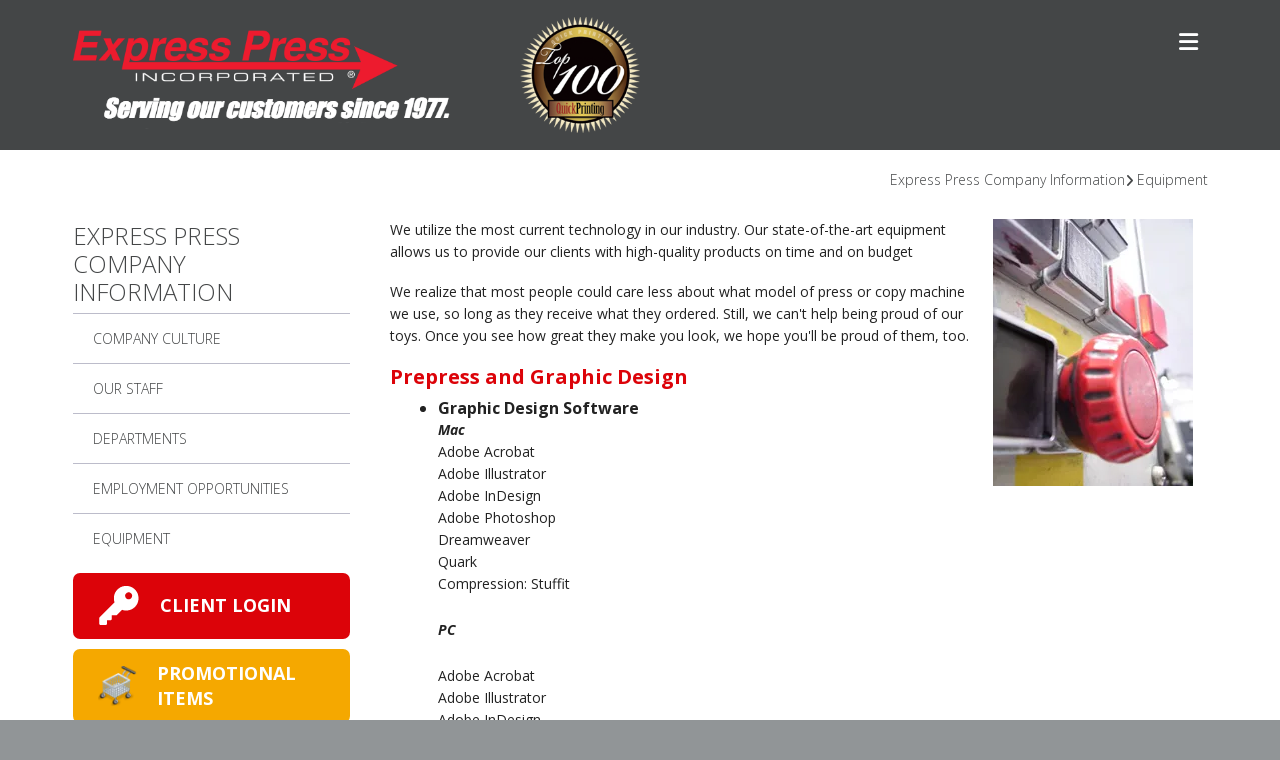

--- FILE ---
content_type: text/html; charset=UTF-8
request_url: https://www.express-press.com/companyinfo/equipment.html
body_size: 11882
content:
<!DOCTYPE html>

<!--[if lt IE 9]><html lang="en" class="no-js lt-ie10 lt-ie9"><![endif]-->
<!--[if IE 9]><html lang="en" class="no-js is-ie9 lt-ie10"><![endif]-->
<!--[if gt IE 9]><!--><html lang="en" class="no-js"><!--<![endif]-->

<head>
  <title>Equipment : Express Press Company Information : Express Press, Inc.</title>
    <link rel="shortcut icon" href="https://cdn.firespring.com/images/5faf337a-ccb5-4309-8c60-0767fa3d5d3c"/>


<!-- Meta tags -->
<meta charset="utf-8">
<meta name="viewport" content="width=device-width, initial-scale=1.0">




  <meta name="description" content="Company Information">

  <meta property="og:title" content="Equipment : Express Press Company Information : Express Press, Inc.">
  <meta property="og:url" content="https://www.express-press.com/companyinfo/equipment.html">
  <meta property="og:type" content="website">
      <meta property="og:description" content="Company Information">
        <meta name="twitter:card" content="summary">
  <meta name="twitter:title" content="Equipment : Express Press Company Information : Express Press, Inc.">
      <meta name="twitter:description" content="Company Information">
    
  <link rel="stylesheet" href="//cdn.firespring.com/core/v2/css/stylesheet.1768992583.css">

<!-- CSS -->
      <link rel="stylesheet" href="//cdn.firespring.com/designs/pp_brilliance/css/design-845.1768992583.css">
  
<!-- SlickSlider Assets -->
  
<!-- jQuery -->
<script nonce="897d6a4693ddd794dff896634ef4baa67ab8c032b737dc17b270ddaab75a9c01" type="text/javascript">
  (function (window) {
    if (window.location !== window.top.location) {
      var handler = function () {
        window.top.location = window.location;
        return false;
      };
      window.onclick = handler;
      window.onkeypress = handler;
    }
  })(this);
</script>
  <script nonce="897d6a4693ddd794dff896634ef4baa67ab8c032b737dc17b270ddaab75a9c01" src="//cdn.firespring.com/core/v2/js/jquery.1768992583.js"></script>

<!-- Clicky Analytics -->
    <script
    nonce="897d6a4693ddd794dff896634ef4baa67ab8c032b737dc17b270ddaab75a9c01"
    type="text/javascript"
  >
    var firespring = { log: function () { return }, goal: function () { return } }
    var firespring_site_id = Number('98760');
    (function () {
      var s = document.createElement('script')
      s.type = 'text/javascript'
      s.async = true
      s.src = 'https://analytics.firespring.com/js';
      (document.getElementsByTagName('head')[0] || document.getElementsByTagName('body')[0]).appendChild(s)
    })()
  </script>
<!-- End Clicky Analytics --><!-- Google External Accounts -->
<script
  async
  nonce="897d6a4693ddd794dff896634ef4baa67ab8c032b737dc17b270ddaab75a9c01"
  src="https://www.googletagmanager.com/gtag/js?id=G-NV9DHWKGC1"
></script>
<script nonce="897d6a4693ddd794dff896634ef4baa67ab8c032b737dc17b270ddaab75a9c01">
  window.dataLayer = window.dataLayer || []

  function gtag () {dataLayer.push(arguments)}

  gtag('js', new Date())
    gtag('config', 'G-NV9DHWKGC1')
  </script>
<!-- End Google External Accounts -->

            
  

</head>

  <body class="internal ">

  
	<a class="hidden-visually skip-to-main" href="#main-content">Skip to main content</a>

      
  <!-- overlay -->
  <div class="search-container">
    <div class="search-close">
      <i class="fa fa-times"></i>
    </div><!-- end .search-close -->
    <div class="content-block search-block">
  <div class="search-form search-form--93cc4a9ad32c2b1afa33ada9ba3fbaab" role="search">

  <form class="form--inline form--inline--no-button" novalidate>
    <div class="form-row">
      <div class="form-row__controls">
        <input aria-label="Search our site" type="search" id="search-form__input--93cc4a9ad32c2b1afa33ada9ba3fbaab" autocomplete="off">
      </div>
    </div>
  </form>

  <div id="search-form__results--93cc4a9ad32c2b1afa33ada9ba3fbaab" class="search-form__results"></div>
    <script nonce="897d6a4693ddd794dff896634ef4baa67ab8c032b737dc17b270ddaab75a9c01" type="text/javascript">
      var ss360Config = window.ss360Config || []
      var config = {
        style: {
          themeColor: '#333333',
          accentColor: "#000000",
          loaderType: 'circle'
        },
        searchBox: {
          selector: "#search-form__input--93cc4a9ad32c2b1afa33ada9ba3fbaab"
        },
        tracking: {
          providers: []
        },
        siteId: "www.express-press.com",
        showErrors: false
      }
      if (!window.ss360Config[0]) {
        var stScript = document.createElement('script')
        stScript.type = 'text/javascript'
        stScript.async = true
        stScript.src = 'https://cdn.sitesearch360.com/v13/sitesearch360-v13.min.js'
        var entry = document.getElementsByTagName('script')[0]
        entry.parentNode.insertBefore(stScript, entry)
      }
      ss360Config.push(config)
    </script>
</div>
</div>
  </div> <!-- end .search-container -->


<!-- BEGIN .menu_container -->
<div class="menu-container">


     <div class="search-toggle">
    <i class="fa fa-search"></i>
  </div><!-- end .search-toggle -->

  <div class="content-block utilities-block">
  <div class="collection collection--list" id="content_a5b0699c5cd463afb17cf1b71b8247c9">

    

    <ul class="collection__items">

        
                                      <li class="collection-item collection-item--has-image" id="content_a5b0699c5cd463afb17cf1b71b8247c9_item_8249414">
                                    <div class="collection-item__content clearfix">

                      <div id="content_2fcf237021f7bb8a98a7cc778ba18d1d_image_item_8249414"  class="collection-item-image image" style="max-width: 42px;">
    <a href="https://www.express-press.com/customer_portal/login.html"     itemprop="url">
    <img
        loading="lazy"
        width="42"
        height="42"
        alt="CLIENT LOGIN"
        src="https://cdn.firespring.com/images/9e8556bb-8452-4ea2-97b5-ef3443953ae4.png"
        srcset="https://cdn.firespring.com/images/9e8556bb-8452-4ea2-97b5-ef3443953ae4.png 42w"
        itemprop="image"
                    >
    </a>

          </div>
          
                      <div class="collection-item-label"><a href="https://www.express-press.com/customer_portal/login.html"     itemprop="url">CLIENT LOGIN</a></div>
          
                                  <div class="collection-item-description"><p>Welcome back! Click here to login.</p></div>
          
        </div>
              </li>
                                          <li class="collection-item collection-item--has-image" id="content_a5b0699c5cd463afb17cf1b71b8247c9_item_8054336">
                                    <div class="collection-item__content clearfix">

                      <div id="content_2fcf237021f7bb8a98a7cc778ba18d1d_image_item_8054336"  class="collection-item-image image" style="max-width: 45px;">
    <a href="http://www.promoplace.com/express-press"     itemprop="url">
    <img
        loading="lazy"
        width="45"
        height="45"
        alt="PROMOTIONAL ITEMS"
        src="https://cdn.firespring.com/images/649e92cf-7410-437b-acfc-c9137b5711a6.png"
        srcset="https://cdn.firespring.com/images/649e92cf-7410-437b-acfc-c9137b5711a6.png 45w"
        itemprop="image"
                    >
    </a>

          </div>
          
                      <div class="collection-item-label"><a href="http://www.promoplace.com/express-press"     itemprop="url">PROMOTIONAL ITEMS</a></div>
          
                                  <div class="collection-item-description"><p>Whether it’s an existing order or new, we can make the process simple and easy.</p></div>
          
        </div>
              </li>
                                          <li class="collection-item collection-item--has-image" id="content_a5b0699c5cd463afb17cf1b71b8247c9_item_8054337">
                                    <div class="collection-item__content clearfix">

                      <div id="content_2fcf237021f7bb8a98a7cc778ba18d1d_image_item_8054337"  class="collection-item-image image" style="max-width: 43px;">
    <a href="https://www.express-press.com/send_file.html"     itemprop="url">
    <img
        loading="lazy"
        width="43"
        height="43"
        alt="SEND FILES"
        src="https://cdn.firespring.com/images/512a04b6-d6d2-4555-8152-863fb4a60ada.png"
        srcset="https://cdn.firespring.com/images/512a04b6-d6d2-4555-8152-863fb4a60ada.png 43w"
        itemprop="image"
                    >
    </a>

          </div>
          
                      <div class="collection-item-label"><a href="https://www.express-press.com/send_file.html"     itemprop="url">SEND FILES</a></div>
          
                                  <div class="collection-item-description"><p>If you have any questions regarding placing an order or this website please contact us</p></div>
          
        </div>
              </li>
      
    </ul>

    </div>
</div>


        <!-- BEGIN nav -->
                                                                        <nav class="nav mobile accordian" aria-label="Secondary">

    
    <ul class="nav__list nav-ul-0 nav">
      
    <li class="nav-level-0 nav__list--parent">
      <a href="https://www.express-press.com/customer_portal/">Login to Customer Portal</a>

      
        <ul class="nav-ul-1">
           
    <li class="nav-level-1">
      <a href="https://www.express-press.com/customer_portal/">Customer Login</a>

      
    </li>

        </ul>
      
    </li>


    <li class="nav-level-0">
      <a href="https://www.express-press.com/express-press-hvac.html">Express Press HVAC</a>

      
    </li>


    <li class="nav-level-0 nav__list--parent">
      <a href="https://www.express-press.com/about/">About Us</a>

      
        <ul class="nav-ul-1">
           
    <li class="nav-level-1">
      <a href="https://www.express-press.com/about/">Our Story</a>

      
    </li>


    <li class="nav-level-1">
      <a href="https://www.express-press.com/about/our-team.html">Our Team</a>

      
    </li>


    <li class="nav-level-1">
      <a href="https://www.express-press.com/about/contact-us.html">Contact Us</a>

      
    </li>

        </ul>
      
    </li>


    <li class="nav-level-0 nav__list--parent">
      <a href="https://www.express-press.com/what-we-do/">What We Do</a>

      
        <ul class="nav-ul-1">
           
    <li class="nav-level-1">
      <a href="https://www.express-press.com/what-we-do/">Printing</a>

      
    </li>


    <li class="nav-level-1">
      <a href="https://www.express-press.com/what-we-do/digital-printing.html">Digital Printing</a>

      
    </li>


    <li class="nav-level-1">
      <a href="https://www.express-press.com/what-we-do/web-ordering.html">Web Ordering</a>

      
    </li>


    <li class="nav-level-1">
      <a href="https://www.express-press.com/what-we-do/prepress.html">Prepress</a>

      
    </li>


    <li class="nav-level-1">
      <a href="https://www.express-press.com/what-we-do/finishing.html">Finishing</a>

      
    </li>


    <li class="nav-level-1">
      <a href="https://www.express-press.com/what-we-do/mailing-services.html">Mailing Services</a>

      
    </li>


    <li class="nav-level-1">
      <a href="https://www.express-press.com/what-we-do/fulfillment.html">Fulfillment</a>

      
    </li>


    <li class="nav-level-1">
      <a href="https://www.express-press.com/what-we-do/signage-and-banners.html">Signage and Banners</a>

      
    </li>

        </ul>
      
    </li>


    <li class="nav-level-0 nav__list--parent">
      <a href="https://www.express-press.com/value-advantage/">Value Advantage</a>

      
        <ul class="nav-ul-1">
           
    <li class="nav-level-1">
      <a href="https://www.express-press.com/value-advantage/">Value Advantage</a>

      
    </li>

        </ul>
      
    </li>


    <li class="nav-level-0">
      <a href="https://www.express-press.com/promotional-items.html">Promotional Items</a>

      
    </li>


    <li class="nav-level-0">
      <a href="https://www.express-press.com/send_file.html">Send Files</a>

      
    </li>


    <li class="nav-level-0 nav__list--parent">
      <a href="https://www.express-press.com/our-fan-page/">Our Fan Page</a>

      
        <ul class="nav-ul-1">
           
    <li class="nav-level-1">
      <a href="https://www.express-press.com/our-fan-page/">Thank You1</a>

      
    </li>


    <li class="nav-level-1">
      <a href="https://www.express-press.com/our-fan-page/nd-thank-you2.html">ND Thank You2</a>

      
    </li>

        </ul>
      
    </li>


    <li class="nav-level-0">
      <a href="https://www.express-press.com/site-map.html">Site Map</a>

      
    </li>

    </ul>

    
  </nav>


                              <!-- END nav -->
            

          </div>
          <!-- END .menu-container -->


          <!-- BEGIN .site-container -->
          <div class="site-container">

            <!-- BEGIN header -->
            <header>
              <!-- BEGIN .wrap -->
              <div class="wrap">

                <!-- BEGIN nav-logo -->
                                  <div class="nav-logo">
                    <a href="https://www.express-press.com/"><img alt="Express Press, Inc." title="logo" src="https://cdn.firespring.com/images/5ecaabb7-fe21-445d-bce7-288910ad1325.png"></a>
                  </div>
                                <!-- END nav-logo -->

                <!-- BEGIN .header-row-container -->
                <div class="header-row-container">
                  <!-- BEGIN .top-container -->
                  <div class="top-container">

                                          <div class="content-block phone-block">
  <div id="content_bd0d6a66362b9d54e1aac6af79871773" class="locations-hours locations-hours--icons">
    <div class="location">
                            <a href="tel:5742773355" class="location__phone" aria-label="Call">
          <span class="fa-stack">
            <i class="fa fa-square fa-stack-2x"></i>
            <i class="fa fa-phone fa-stack-1x fa-inverse"></i>
           </span>
        </a>
                                  </div>
  </div>
</div>
                    
                    <!-- BEGIN .menu-toggle -->
                    <div class="menu-toggle">
                      <i class="fa fa-bars"></i>
                    </div>
                    <!-- END .menu-toggle -->
                  </div>
                  <!-- END .top-container -->


                  

                  <div class="nav-container">
                    <!-- BEGIN nav -->
                                                                                                                                    <nav class="nav dropdown" aria-label="Secondary">

    
    <ul class="nav__list nav-ul-0 nav">
      
    <li class="nav-level-0 nav__list--parent">
      <a href="https://www.express-press.com/customer_portal/">Login to Customer Portal</a>

      
        <ul class="nav-ul-1">
           
    <li class="nav-level-1">
      <a href="https://www.express-press.com/customer_portal/">Customer Login</a>

      
    </li>

        </ul>
      
    </li>


    <li class="nav-level-0">
      <a href="https://www.express-press.com/express-press-hvac.html">Express Press HVAC</a>

      
    </li>


    <li class="nav-level-0 nav__list--parent">
      <a href="https://www.express-press.com/about/">About Us</a>

      
        <ul class="nav-ul-1">
           
    <li class="nav-level-1">
      <a href="https://www.express-press.com/about/">Our Story</a>

      
    </li>


    <li class="nav-level-1">
      <a href="https://www.express-press.com/about/our-team.html">Our Team</a>

      
    </li>


    <li class="nav-level-1">
      <a href="https://www.express-press.com/about/contact-us.html">Contact Us</a>

      
    </li>

        </ul>
      
    </li>


    <li class="nav-level-0 nav__list--parent">
      <a href="https://www.express-press.com/what-we-do/">What We Do</a>

      
        <ul class="nav-ul-1">
           
    <li class="nav-level-1">
      <a href="https://www.express-press.com/what-we-do/">Printing</a>

      
    </li>


    <li class="nav-level-1">
      <a href="https://www.express-press.com/what-we-do/digital-printing.html">Digital Printing</a>

      
    </li>


    <li class="nav-level-1">
      <a href="https://www.express-press.com/what-we-do/web-ordering.html">Web Ordering</a>

      
    </li>


    <li class="nav-level-1">
      <a href="https://www.express-press.com/what-we-do/prepress.html">Prepress</a>

      
    </li>


    <li class="nav-level-1">
      <a href="https://www.express-press.com/what-we-do/finishing.html">Finishing</a>

      
    </li>


    <li class="nav-level-1">
      <a href="https://www.express-press.com/what-we-do/mailing-services.html">Mailing Services</a>

      
    </li>


    <li class="nav-level-1">
      <a href="https://www.express-press.com/what-we-do/fulfillment.html">Fulfillment</a>

      
    </li>


    <li class="nav-level-1">
      <a href="https://www.express-press.com/what-we-do/signage-and-banners.html">Signage and Banners</a>

      
    </li>

        </ul>
      
    </li>


    <li class="nav-level-0 nav__list--parent">
      <a href="https://www.express-press.com/value-advantage/">Value Advantage</a>

      
        <ul class="nav-ul-1">
           
    <li class="nav-level-1">
      <a href="https://www.express-press.com/value-advantage/">Value Advantage</a>

      
    </li>

        </ul>
      
    </li>


    <li class="nav-level-0">
      <a href="https://www.express-press.com/promotional-items.html">Promotional Items</a>

      
    </li>


    <li class="nav-level-0">
      <a href="https://www.express-press.com/send_file.html">Send Files</a>

      
    </li>


    <li class="nav-level-0 nav__list--parent">
      <a href="https://www.express-press.com/our-fan-page/">Our Fan Page</a>

      
        <ul class="nav-ul-1">
           
    <li class="nav-level-1">
      <a href="https://www.express-press.com/our-fan-page/">Thank You1</a>

      
    </li>


    <li class="nav-level-1">
      <a href="https://www.express-press.com/our-fan-page/nd-thank-you2.html">ND Thank You2</a>

      
    </li>

        </ul>
      
    </li>


    <li class="nav-level-0">
      <a href="https://www.express-press.com/site-map.html">Site Map</a>

      
    </li>

    </ul>

    
  </nav>


                                                      <!-- END nav -->

                                                      <div class="search-toggle">
                              <i class="fa fa-search"></i>
                            </div><!-- end .search-toggle -->
                          

                        </div>
                        <!-- END .nav-container -->

                      </div>
                      <!-- END .header-row-container -->

                    </div>
                    <!-- END .wrap -->
                  </header>
  <!-- END header -->
  
  

  <main>
    <!-- BEGIN .wrap -->
    <div class="wrap">


      <!-- BEGIN .breadcrumbs-container -->
      <div class="breadcrumbs-container">
        <div class="nav nav--breadcrumbs" role="navigation" aria-labelledby="Breadcrumbs">
          <ul class="nav__list">
                          <li ><a href="https://www.express-press.com/companyinfo/">Express Press Company Information</a></li>
                          <li class="nav--breadcrumbs__here"><a href="https://www.express-press.com/companyinfo/equipment.html">Equipment</a></li>
                      </ul>
        </div>

      </div>
      <!-- END .breadcrumbs-container -->


      <!-- BEGIN .primary-container -->
      <div class="primary-container">


                  <!-- BEGIN .sidebar-container-overlay -->
          <div class="sidebar-container-overlay"></div>
          <!-- END .sidebar-container-overlay -->
          <!-- BEGIN .sidebar-container -->
          <div class="sidebar-container">
            <!-- BEGIN .subnav-toggle -->
            <div class="subnav-toggle">
              <i class="fa fa-angle-double-right"></i>
            </div>
            <!-- END .subnav-toggle -->
            <!-- BEGIN .sidebar-contents -->
            <div class="sidebar-contents">
            <!-- BEGIN .section-container -->
            <div class="section-container">
              <h3>Express Press Company Information</h3>
            </div>
            <!-- END .section-container -->
            <!-- start subnav -->
                                                                                            <nav class="nav nav subnav accordian" aria-label="Secondary">

    
    <ul class="nav__list nav-ul-0 nav">
      
    <li class="nav-level-0">
      <a href="https://www.express-press.com/companyinfo/culture.html">Company Culture</a>

      
    </li>


    <li class="nav-level-0">
      <a href="https://www.express-press.com/companyinfo/employees.html">Our Staff</a>

      
    </li>


    <li class="nav-level-0">
      <a href="https://www.express-press.com/companyinfo/departments.html">Departments</a>

      
    </li>


    <li class="nav-level-0">
      <a href="https://www.express-press.com/companyinfo/employment.html">Employment Opportunities</a>

      
    </li>


    <li class="nav-level-0 nav__list--here">
      <a href="https://www.express-press.com/companyinfo/equipment.html">Equipment</a>

      
    </li>

    </ul>

    
  </nav>


                                      <!-- end subnav -->

                                        <div class="content-block utilities-block">
  <div class="collection collection--list" id="content_a5b0699c5cd463afb17cf1b71b8247c9">

    

    <ul class="collection__items">

        
                                      <li class="collection-item collection-item--has-image" id="content_a5b0699c5cd463afb17cf1b71b8247c9_item_8249414">
                                    <div class="collection-item__content clearfix">

                      <div id="content_2fcf237021f7bb8a98a7cc778ba18d1d_image_item_8249414"  class="collection-item-image image" style="max-width: 42px;">
    <a href="https://www.express-press.com/customer_portal/login.html"     itemprop="url">
    <img
        loading="lazy"
        width="42"
        height="42"
        alt="CLIENT LOGIN"
        src="https://cdn.firespring.com/images/9e8556bb-8452-4ea2-97b5-ef3443953ae4.png"
        srcset="https://cdn.firespring.com/images/9e8556bb-8452-4ea2-97b5-ef3443953ae4.png 42w"
        itemprop="image"
                    >
    </a>

          </div>
          
                      <div class="collection-item-label"><a href="https://www.express-press.com/customer_portal/login.html"     itemprop="url">CLIENT LOGIN</a></div>
          
                                  <div class="collection-item-description"><p>Welcome back! Click here to login.</p></div>
          
        </div>
              </li>
                                          <li class="collection-item collection-item--has-image" id="content_a5b0699c5cd463afb17cf1b71b8247c9_item_8054336">
                                    <div class="collection-item__content clearfix">

                      <div id="content_2fcf237021f7bb8a98a7cc778ba18d1d_image_item_8054336"  class="collection-item-image image" style="max-width: 45px;">
    <a href="http://www.promoplace.com/express-press"     itemprop="url">
    <img
        loading="lazy"
        width="45"
        height="45"
        alt="PROMOTIONAL ITEMS"
        src="https://cdn.firespring.com/images/649e92cf-7410-437b-acfc-c9137b5711a6.png"
        srcset="https://cdn.firespring.com/images/649e92cf-7410-437b-acfc-c9137b5711a6.png 45w"
        itemprop="image"
                    >
    </a>

          </div>
          
                      <div class="collection-item-label"><a href="http://www.promoplace.com/express-press"     itemprop="url">PROMOTIONAL ITEMS</a></div>
          
                                  <div class="collection-item-description"><p>Whether it’s an existing order or new, we can make the process simple and easy.</p></div>
          
        </div>
              </li>
                                          <li class="collection-item collection-item--has-image" id="content_a5b0699c5cd463afb17cf1b71b8247c9_item_8054337">
                                    <div class="collection-item__content clearfix">

                      <div id="content_2fcf237021f7bb8a98a7cc778ba18d1d_image_item_8054337"  class="collection-item-image image" style="max-width: 43px;">
    <a href="https://www.express-press.com/send_file.html"     itemprop="url">
    <img
        loading="lazy"
        width="43"
        height="43"
        alt="SEND FILES"
        src="https://cdn.firespring.com/images/512a04b6-d6d2-4555-8152-863fb4a60ada.png"
        srcset="https://cdn.firespring.com/images/512a04b6-d6d2-4555-8152-863fb4a60ada.png 43w"
        itemprop="image"
                    >
    </a>

          </div>
          
                      <div class="collection-item-label"><a href="https://www.express-press.com/send_file.html"     itemprop="url">SEND FILES</a></div>
          
                                  <div class="collection-item-description"><p>If you have any questions regarding placing an order or this website please contact us</p></div>
          
        </div>
              </li>
      
    </ul>

    </div>
</div>
                  
                  
                  <div class="clearfix"></div>
                  </div>
                  <!-- END .sidebar-contents -->
                </div>
                <!-- END .sidebar-container -->
              

              <!-- BEGIN .primary-content -->
              <div id="main-content" class="primary-content" data-search-indexed="true">

                
                                      <div id="content_14cc6266aaa88dd3515680ed52eb7f73"  class="image sb-float-right" style="max-width: 200px;">
    
    <img
        loading="lazy"
        width="200"
        height="267"
        alt="Equipment"
        src="https://cdn.firespring.com/images/434ec82a-dc44-4b2a-b7c8-7d7b7b65823a.jpg"
        srcset="https://cdn.firespring.com/images/434ec82a-dc44-4b2a-b7c8-7d7b7b65823a.jpg 200w"
        itemprop="image"
                    >
    

          </div>
<p>We utilize the most current technology in our industry. Our state-of-the-art equipment allows us to provide our clients with high-quality products on time and on budget</p>

<p>We realize that most people could care less about what model of press or copy machine we use, so long as they receive what they ordered. Still, we can't help being proud of our toys. Once you see how great they make you look, we hope you'll be proud of them, too.</p><h4>Prepress and Graphic Design</h4>

        <div class="collection collection--list" id="content_82ffa67e34299c8063f65b0329dfb7c4">

    

    <ul class="collection__items list-spacing--single">

        
                        <li class="collection-item" id="content_82ffa67e34299c8063f65b0329dfb7c4_item_8053743">
                                    <div class="collection-item__content">

          
                      <div class="collection-item-label">Graphic Design Software</div>
          
                                  <div class="collection-item-description"><p><b><i>Mac</i></b><br />
Adobe Acrobat<br />
Adobe Illustrator<br />
Adobe InDesign<br />
Adobe Photoshop<br />
Dreamweaver<br />
Quark<br />
Compression: Stuffit</p>

<p><b><i>PC</i></b></p>

<p>Adobe Acrobat<br />
Adobe Illustrator<br />
Adobe InDesign<br />
Adobe Photoshop<br />
Dreamweaver<br />
Microsoft Powerpoint<br />
Microsoft Publisher<br />
Microsoft Word<br />
Quark<br />
Compression:Winzip</p></div>
          
        </div>
              </li>
                            <li class="collection-item" id="content_82ffa67e34299c8063f65b0329dfb7c4_item_8053744">
                                    <div class="collection-item__content">

          
                      <div class="collection-item-label">HP 8200 Color Scanner</div>
          
          
        </div>
              </li>
                            <li class="collection-item" id="content_82ffa67e34299c8063f65b0329dfb7c4_item_8053746">
                                    <div class="collection-item__content">

          
                      <div class="collection-item-label">HP Designjet Proofing System</div>
          
          
        </div>
              </li>
                            <li class="collection-item" id="content_82ffa67e34299c8063f65b0329dfb7c4_item_8053752">
                                    <div class="collection-item__content">

          
                      <div class="collection-item-label">Heidelberg Prosetter</div>
          
          
        </div>
              </li>
                            <li class="collection-item" id="content_82ffa67e34299c8063f65b0329dfb7c4_item_8053753">
                                    <div class="collection-item__content">

          
                      <div class="collection-item-label">Heidelberg Quicksetter</div>
          
          
        </div>
              </li>
                            <li class="collection-item" id="content_82ffa67e34299c8063f65b0329dfb7c4_item_8053768">
                                    <div class="collection-item__content">

          
                      <div class="collection-item-label">Macintosh Computers</div>
          
          
        </div>
              </li>
                            <li class="collection-item" id="content_82ffa67e34299c8063f65b0329dfb7c4_item_8053775">
                                    <div class="collection-item__content">

          
                      <div class="collection-item-label">Platesetter with Metadimension RIP</div>
          
          
        </div>
              </li>
                            <li class="collection-item" id="content_82ffa67e34299c8063f65b0329dfb7c4_item_8053791">
                                    <div class="collection-item__content">

          
                      <div class="collection-item-label">Windows Based PCs</div>
          
          
        </div>
              </li>
      
    </ul>

    </div>
<h4>Digital Output</h4>

        <div class="collection collection--list" id="content_12639f681ec9cf9a45d1d4536b1bdc52">

    

    <ul class="collection__items list-spacing--single">

        
                        <li class="collection-item" id="content_12639f681ec9cf9a45d1d4536b1bdc52_item_8053798">
                                    <div class="collection-item__content">

          
                      <div class="collection-item-label">Black Output Devices</div>
          
                                  <div class="collection-item-description"><p>Xerox Workcentre 7665<br />
Xerox Docutech 6135<br />
Xerox Nuvera 144</p></div>
          
        </div>
              </li>
                            <li class="collection-item" id="content_12639f681ec9cf9a45d1d4536b1bdc52_item_8053818">
                                    <div class="collection-item__content">

          
                      <div class="collection-item-label">Color Output Devices</div>
          
                                  <div class="collection-item-description"><p><b>HP Indigo 5000</b><br />
Xerox Workcentre 7665</p></div>
          
        </div>
              </li>
      
    </ul>

    </div>
<h4>Printing</h4>

        <div class="collection collection--list" id="content_0c0019bd6d1ef7c3b6f16f4fe1e1b39b">

    

    <ul class="collection__items list-spacing--single">

        
                        <li class="collection-item" id="content_0c0019bd6d1ef7c3b6f16f4fe1e1b39b_item_8053876">
                                    <div class="collection-item__content">

          
                      <div class="collection-item-label">Five Color Perfecting</div>
          
                                  <div class="collection-item-description"><p>Heidelberg Printmaster GTO 52</p></div>
          
        </div>
              </li>
                            <li class="collection-item" id="content_0c0019bd6d1ef7c3b6f16f4fe1e1b39b_item_8053903">
                                    <div class="collection-item__content">

          
                      <div class="collection-item-label">Single and Two Color Presses</div>
          
                                  <div class="collection-item-description"><p>A.B. Dick 9850 with T-head<br />
Intek 975 Press<br />
Ryobi 3200 CD 2 Color Press</p></div>
          
        </div>
              </li>
      
    </ul>

    </div>
<h4>Finishing</h4>

        <div class="collection collection--list" id="content_bf2a35b624bf4e5717381b60c9599c32">

    

    <ul class="collection__items list-spacing--single">

        
                        <li class="collection-item" id="content_bf2a35b624bf4e5717381b60c9599c32_item_8053913">
                                    <div class="collection-item__content">

          
                      <div class="collection-item-label">Bindery and Mailing Services</div>
          
                                  <div class="collection-item-description"><p><b>Bindery</b><br />
Baumfolder Ultrafold 714XE with Right Angle<br />
Challenge Champion Cutter<br />
Challenge EH-3A Drill<br />
Challenge Paddywagon<br />
Duplo Collator and Bookletmaker<br />
GBC Binder<br />
Pitney Bowes-Postage Scale<br />
Plastic Coil with Electric Coil Inserter<br />
Rossback Perferator and Scorer<br />
Special Wrapping</p>

<p><b>Mailing Services</b><br />
Satori Bulk Mailer 5<br />
KAS 465 Inserter<br />
Neopost IJ75 Meter<br />
RENA Envelope Imager IIIS<br />
RENA XPS Pro-Tab</p></div>
          
        </div>
              </li>
      
    </ul>

    </div>

                                <!-- END .primary-content -->
                
              </div>
              <!-- END .primary-content -->

            </div>
            <!-- END .primary-container -->
          </div>
          <!-- END .wrap -->
        </main><!-- end main -->


        
     
      
<!-- BEGIN footer -->
<footer>
  <!-- BEGIN .wrap -->
  <div class="wrap">

    <!-- BEGIN .col -->
    <div class="col locations-container">  
      <div class="locations-hours locations-hours--variable">

  <div class="location location--1" itemscope itemtype="https://schema.org/Organization">

              
    <div class="location__info">

              
          <div class="location__address" itemprop="address" itemscope itemtype="https://schema.org/PostalAddress">

                          
                <div class="location-address location-address--1" itemprop="streetAddress">
                  South Bend • Michigan City • Niles, MI • Valparaiso • Elkhart • Indianapolis
                </div>

                          
          </div>

              
                    
              
          <div class="location__links">
            <div class="location-links-email">
                                              <span class="value"><a href="https://www.express-press.com/contact_us/contact_general.html">customerservice@express-press.com</a></span>
                          </div>
          </div>

              
                    
    </div>
  </div>


  <div class="location location--2" itemscope itemtype="https://schema.org/Organization">

              
    <div class="location__info">

              
          <div class="location__address" itemprop="address" itemscope itemtype="https://schema.org/PostalAddress">

                          
                <div class="location-address location-address--1" itemprop="streetAddress">
                  South Bend, Indiana
                </div>

                                        
                <div class="location-address location-address--2" itemprop="streetAddress">
                  325 Dixieway North
                </div>

                                        
                <div class="location-address location-address--3" itemprop="streetAddress">
                  South Bend, IN  46637
                </div>

                          
          </div>

              
              
          <div class="location__phone">

                          
                <div class="location-phone location-phone--1">
                                      <span class="label">Phone:</span>
                                    <span class="value" itemprop="telephone" content="5742773355"><a
                        href="tel:5742773355">574.277.3355</a></span>
                </div>

                                        
                <div class="location-phone location-phone--2">
                                      <span class="label">Fax:</span>
                                    <span class="value" itemprop="telephone" content="5742718502"><a
                        href="tel:5742718502">574-271-8502</a></span>
                </div>

                          
          </div>

              
              
          <div class="location__links">
            <div class="location-links-email">
                                              <span class="value"><a href="https://www.express-press.com/contact_us/contact_general.html">E-mail:</a></span>
                          </div>
          </div>

              
              
          <div class="location__hours">
            <p>Monday thru Friday 8:00 a.m. until 5:00 p.m.</p>
          </div>

              
    </div>
  </div>


  <div class="location location--3" itemscope itemtype="https://schema.org/Organization">

              
    <div class="location__info">

              
          <div class="location__address" itemprop="address" itemscope itemtype="https://schema.org/PostalAddress">

                          
                <div class="location-address location-address--1" itemprop="streetAddress">
                  Elkhart, Indiana
                </div>

                          
          </div>

              
              
          <div class="location__phone">

                          
                <div class="location-phone location-phone--1">
                                      <span class="label">Phone:</span>
                                    <span class="value" itemprop="telephone" content="5742620812"><a
                        href="tel:5742620812">574-262-0812</a></span>
                </div>

                                        
                <div class="location-phone location-phone--2">
                                      <span class="label">Fax:</span>
                                    <span class="value" itemprop="telephone" content="5742620017"><a
                        href="tel:5742620017">574-262-0017</a></span>
                </div>

                          
          </div>

              
              
          <div class="location__links">
            <div class="location-links-email">
                                              <span class="value"><a href="https://www.express-press.com/contact_us/contact_general.html">E-mail:</a></span>
                          </div>
          </div>

              
              
          <div class="location__hours">
            <p>Monday thru Friday 8:00 a.m. until 5:00 p.m.</p>
          </div>

              
    </div>
  </div>


  <div class="location location--4" itemscope itemtype="https://schema.org/Organization">

              
    <div class="location__info">

              
          <div class="location__address" itemprop="address" itemscope itemtype="https://schema.org/PostalAddress">

                          
                <div class="location-address location-address--1" itemprop="streetAddress">
                  Michigan City, Indiana
                </div>

                          
          </div>

              
              
          <div class="location__phone">

                          
                <div class="location-phone location-phone--1">
                                      <span class="label">Phone:</span>
                                    <span class="value" itemprop="telephone" content="2198742223"><a
                        href="tel:2198742223">219-874-2223</a></span>
                </div>

                                        
                <div class="location-phone location-phone--2">
                                      <span class="label">Fax:</span>
                                    <span class="value" itemprop="telephone" content="2198794247"><a
                        href="tel:2198794247">219-879-4247</a></span>
                </div>

                          
          </div>

              
              
          <div class="location__links">
            <div class="location-links-email">
                                              <span class="value"><a href="https://www.express-press.com/contact_us/contact_general.html">E-mail:</a></span>
                          </div>
          </div>

              
              
          <div class="location__hours">
            <p>Monday thru Friday 8:00 a.m. until 5:00 p.m.</p>
          </div>

              
    </div>
  </div>


  <div class="location location--5" itemscope itemtype="https://schema.org/Organization">

              
    <div class="location__info">

              
          <div class="location__address" itemprop="address" itemscope itemtype="https://schema.org/PostalAddress">

                          
                <div class="location-address location-address--1" itemprop="streetAddress">
                  Valparaiso, Indiana
                </div>

                          
          </div>

              
              
          <div class="location__phone">

                          
                <div class="location-phone location-phone--1">
                                      <span class="label">Phone:</span>
                                    <span class="value" itemprop="telephone" content="2194626007"><a
                        href="tel:2194626007">219-462-6007</a></span>
                </div>

                                        
                <div class="location-phone location-phone--2">
                                      <span class="label">Fax:</span>
                                    <span class="value" itemprop="telephone" content="2194626623"><a
                        href="tel:2194626623">219-462-6623</a></span>
                </div>

                          
          </div>

              
              
          <div class="location__links">
            <div class="location-links-email">
                                              <span class="value"><a href="https://www.express-press.com/contact_us/contact_general.html">E-mail:</a></span>
                          </div>
          </div>

              
              
          <div class="location__hours">
            <p>Monday thru Friday 8:00 a.m. until 5:00 p.m.</p>
          </div>

              
    </div>
  </div>


  <div class="location location--6" itemscope itemtype="https://schema.org/Organization">

              
    <div class="location__info">

              
          <div class="location__address" itemprop="address" itemscope itemtype="https://schema.org/PostalAddress">

                          
                <div class="location-address location-address--1" itemprop="streetAddress">
                  Niles, Michigan
                </div>

                          
          </div>

              
              
          <div class="location__phone">

                          
                <div class="location-phone location-phone--1">
                                      <span class="label">Phone:</span>
                                    <span class="value" itemprop="telephone" content="2696842080"><a
                        href="tel:2696842080">269-684-2080</a></span>
                </div>

                                        
                <div class="location-phone location-phone--2">
                                      <span class="label">Fax:</span>
                                    <span class="value" itemprop="telephone" content="2696848743"><a
                        href="tel:2696848743">269-684-8743</a></span>
                </div>

                          
          </div>

              
              
          <div class="location__links">
            <div class="location-links-email">
                                              <span class="value"><a href="https://www.express-press.com/contact_us/contact_general.html">E-mail:</a></span>
                          </div>
          </div>

              
              
          <div class="location__hours">
            <p>Monday thru Friday 8:00 a.m. until 5:00 p.m.</p>
          </div>

              
    </div>
  </div>


  <div class="location location--7" itemscope itemtype="https://schema.org/Organization">

              
    <div class="location__info">

              
          <div class="location__address" itemprop="address" itemscope itemtype="https://schema.org/PostalAddress">

                          
                <div class="location-address location-address--1" itemprop="streetAddress">
                  Indianapolis, Indiana
                </div>

                                        
                <div class="location-address location-address--2" itemprop="streetAddress">
                  8520 Allison Pointe Blvd., Ste 220
                </div>

                                        
                <div class="location-address location-address--3" itemprop="streetAddress">
                  Indianapolis, IN 46250
                </div>

                          
          </div>

              
              
          <div class="location__phone">

                          
                <div class="location-phone location-phone--1">
                                      <span class="label">Phone:</span>
                                    <span class="value" itemprop="telephone" content="3174896800"><a
                        href="tel:3174896800">(317) 489-6800</a></span>
                </div>

                                        
                <div class="location-phone location-phone--2">
                                      <span class="label">Fax:</span>
                                    <span class="value" itemprop="telephone" content="8668578432"><a
                        href="tel:8668578432">(866) 857-8432</a></span>
                </div>

                          
          </div>

              
              
          <div class="location__links">
            <div class="location-links-email">
                                              <span class="value"><a href="https://www.express-press.com/contact_us/contact_general.html">E-mail:</a></span>
                          </div>
          </div>

              
                    
    </div>
  </div>


  <div class="location location--8" itemscope itemtype="https://schema.org/Organization">

              
    <div class="location__info">

              
          <div class="location__address" itemprop="address" itemscope itemtype="https://schema.org/PostalAddress">

                          
                <div class="location-address location-address--1" itemprop="streetAddress">
                  Corporate Office
                </div>

                                        
                <div class="location-address location-address--2" itemprop="streetAddress">
                  3505 West McGill Street
                </div>

                                        
                <div class="location-address location-address--3" itemprop="streetAddress">
                  South Bend, IN 46628
                </div>

                          
          </div>

              
              
          <div class="location__phone">

                          
                <div class="location-phone location-phone--1">
                                      <span class="label">Phone:</span>
                                    <span class="value" itemprop="telephone" content="5742731111"><a
                        href="tel:5742731111">574-273-1111</a></span>
                </div>

                                        
                <div class="location-phone location-phone--2">
                                      <span class="label">Fax:</span>
                                    <span class="value" itemprop="telephone" content="5742461943"><a
                        href="tel:5742461943">574-246-1943</a></span>
                </div>

                          
          </div>

              
              
          <div class="location__links">
            <div class="location-links-email">
                                              <span class="value"><a href="https://www.express-press.com/contact_us/contact_general.html">E-mail:</a></span>
                          </div>
          </div>

              
                    
    </div>
  </div>


</div>      <!-- BEGIN .pp-tc-container -->
      <div class="pp-tc-container">
              <div class="policy-links">
              <!-- BEGIN privacy policy -->
        <div class="policy-link policy-link--privacy">

          <a href="#privacy-policy" class="lightbox lightbox--inline js-lightbox--inline">Privacy Policy</a>

          <div id="privacy-policy" class="inline-popup inline-popup--medium mfp-hide">

            <div class="policy-title">
              <h2>Privacy Policy</h2>
            </div>

            <div class="policy-content">
              <ol>

<li><strong>What Information Do We Collect?</strong>
When you visit our website you may provide us with two types of information: personal information you knowingly choose to disclose that is collected on an individual basis and website use information collected on an aggregate basis as you and others browse our website.</li>

<li><strong>Personal Information You Choose to Provide</strong>
We may request that you voluntarily supply us with personal information, including your email address, postal address, home or work telephone number and other personal information for such purposes as correspondence, placing an order, requesting an estimate, or participating in online surveys.
If you choose to correspond with us through email, we may retain the content of your email messages together with your email address and our responses. We provide the same protections for these electronic communications that we employ in the maintenance of information received by mail and telephone.</li>

<li><strong>Website Use Information</strong>
Similar to other websites, our site may utilize a standard technology called "cookies" (see explanation below, "What Are Cookies?") and web server logs to collect information about how our website is used. Information gathered through cookies and server logs may include the date and time of visits, the pages viewed, time spent at our website, and the sites visited just before and just after ours. This information is collected on an aggregate basis. None of this information is associated with you as an individual.</li>

<li><strong>How Do We Use the Information That You Provide to Us?</strong>
Broadly speaking, we use personal information for purposes of administering our business activities, providing service and support and making available other products and services to our customers and prospective customers. Occasionally, we may also use the information we collect to notify you about important changes to our website, new services and special offers we think you will find valuable. The lists used to send you product and service offers are developed and managed under our traditional standards designed to safeguard the security and privacy of all personal information provided by our users. You may at any time to notify us of your desire not to receive these offers.</li>

<li><strong>What Are Cookies?</strong>
Cookies are a feature of web browser software that allows web servers to recognize the computer used to access a website. Cookies are small pieces of data that are stored by a user's web browser on the user's hard drive. Cookies can remember what information a user accesses on one web page to simplify subsequent interactions with that website by the same user or to use the information to streamline the user's transactions on related web pages. This makes it easier for a user to move from web page to web page and to complete commercial transactions over the Internet. Cookies should make your online experience easier and more personalized.</li>

<li><strong>How Do We Use Information Collected From Cookies?</strong>
We use website browser software tools such as cookies and web server logs to gather information about our website users' browsing activities, in order to constantly improve our website and better serve our users. This information assists us to design and arrange our web pages in the most user-friendly manner and to continually improve our website to better meet the needs of our users and prospective users.
Cookies help us collect important business and technical statistics. The information in the cookies lets us trace the paths followed by users to our website as they move from one page to another. Web server logs allow us to count how many people visit our website and evaluate our website's visitor capacity. We do not use these technologies to capture your individual email address or any personally identifying information about you.</li>

<li><strong>Notice of New Services and Changes</strong>
Occasionally, we may use the information we collect to notify you about important changes to our website, new services and special offers we think you will find valuable. As a user of our website, you will be given the opportunity to notify us of your desire not to receive these offers by clicking on a response box when you receive such an offer or by sending us an email request.</li>

<li><strong>How Do We Secure Information Transmissions?</strong>
When you send confidential personal information to us on our website, a secure server software which we have licensed encrypts all information you input before it is sent to us. The information is scrambled en route and decoded once it reaches our website.
Other email that you may send to us may not be secure unless we advise you that security measures will be in place prior to your transmitting the information. For that reason, we ask that you do not send confidential information such as Social Security, credit card, or account numbers to us through an unsecured email.</li>

<li><strong>How Do We Protect Your Information?</strong>
Information Security -- We utilize encryption/security software to safeguard the confidentiality of personal information we collect from unauthorized access or disclosure and accidental loss, alteration or destruction.
Evaluation of Information Protection Practices -- Periodically, our operations and business practices are reviewed for compliance with organization policies and procedures governing the security, confidentiality and quality of our information.
Employee Access, Training and Expectations -- Our organization values, ethical standards, policies and practices are committed to the protection of user information. In general, our business practices limit employee access to confidential information, and limit the use and disclosure of such information to authorized persons, processes and transactions.</li>

<li><strong>How Can You Access and Correct Your Information?</strong>
You may request access to all your personally identifiable information that we collect online and maintain in our database by emailing us using the contact form provided to you within the site structure of our website.</li>

<li><strong>Do We Disclose Information to Outside Parties?</strong>
We may provide aggregate information about our customers, sales, website traffic patterns and related website information to our affiliates or reputable third parties, but this information will not include personally identifying data, except as otherwise provided in this privacy policy.</li>

<li><strong>What About Legally Compelled Disclosure of Information?</strong>
We may disclose information when legally compelled to do so, in other words, when we, in good faith, believe that the law requires it or for the protection of our legal rights.</li>

<li><strong>Permission to Use of Materials</strong>
The right to download and store or output the materials in our website is granted for the user's personal use only, and materials may not be reproduced in any edited form. Any other reproduction, transmission, performance, display or editing of these materials by any means mechanical or electronic without our express written permission is strictly prohibited. Users wishing to obtain permission to reprint or reproduce any materials appearing on this site may contact us directly.</li>

</ol>
            </div>

          </div>

        </div>
        <!-- END privacy policy -->
      
              <!-- BEGIN terms & conditions -->
        <div class="policy-link policy-link--terms-conditions">

          <a href="#terms-conditions" class="lightbox lightbox--inline js-lightbox--inline">Terms &amp; Conditions</a>

          <div id="terms-conditions" class="inline-popup inline-popup--medium mfp-hide">

            <div class="policy-title">

              <h2>Terms &amp; Conditions</h2>

            </div>

            <div class="policy-content">
              <h2>Return/Refund Policy</h2>

Refunds are returned using the original method of payment. If payment was made by credit card, your refund will be credited to that same credit card.   Please contact us to discuss any necessary return or refund.

<h2>Delivery Standards</h2>

Orders are shipped by UPS, FedEx, USPS, or private courier.  We will alert you to the planned shipping method and timeframe.  If a tracking number is provided by the shipping carrier, we will update your order with the tracking information.
            </div>

          </div>

        </div>
        <!-- END terms & conditions -->
          </div>
        </div>
      <!-- END .pp-tc-container -->
      
      <!-- BEGIN .copyright-container -->
      <div class="copyright-container">
        <p>   &copy; 2026 Express Press, Inc. </p>
      </div>
      <!-- END .copyright-container -->
    </div>
    <!-- END .col -->
    <!-- BEGIN .col -->
    <div class="col">
        </div>
    <!-- END .col -->
    <!-- BEGIN .col -->
    <div class="col">
      </div>
  <!-- END .col -->
  <!-- BEGIN .col -->
  <div class="col emma-container">
    </div>
  <!-- END .col -->

</div>
<!-- END .wrap -->
</footer>
<!-- END footer -->

</div>
<!-- END .site-container -->

<div class="content-block powered-by-block">
  <p>Powered by <a href="http://PrinterPresence.com/poweredby" target="_blank" rel="noopener noreferrer">PrinterPresence</a></p>
</div>
  
  

  



  <script nonce="897d6a4693ddd794dff896634ef4baa67ab8c032b737dc17b270ddaab75a9c01" src="//cdn.firespring.com/core/v2/js/footer_scripts.1768992583.js"></script>

<script nonce="897d6a4693ddd794dff896634ef4baa67ab8c032b737dc17b270ddaab75a9c01">
  (function(h,o,u,n,d) {
    h=h[d]=h[d]||{q:[],onReady:function(c){h.q.push(c)}}
    d=o.createElement(u);d.async=1;d.src=n
    n=o.getElementsByTagName(u)[0];n.parentNode.insertBefore(d,n)
  })(window,document,'script','https://www.datadoghq-browser-agent.com/us1/v6/datadog-rum.js','DD_RUM')

  // regex patterns to identify known bot instances:
  let botPattern = "(googlebot\/|bot|Googlebot-Mobile|Googlebot-Image|Google favicon|Mediapartners-Google|bingbot|slurp|java|wget|curl|Commons-HttpClient|Python-urllib|libwww|httpunit|nutch|phpcrawl|msnbot|jyxobot|FAST-WebCrawler|FAST Enterprise Crawler|biglotron|teoma|convera|seekbot|gigablast|exabot|ngbot|ia_archiver|GingerCrawler|webmon |httrack|webcrawler|grub.org|UsineNouvelleCrawler|antibot|netresearchserver|speedy|fluffy|bibnum.bnf|findlink|msrbot|panscient|yacybot|AISearchBot|IOI|ips-agent|tagoobot|MJ12bot|dotbot|woriobot|yanga|buzzbot|mlbot|yandexbot|purebot|Linguee Bot|Voyager|CyberPatrol|voilabot|baiduspider|citeseerxbot|spbot|twengabot|postrank|turnitinbot|scribdbot|page2rss|sitebot|linkdex|Adidxbot|blekkobot|ezooms|dotbot|Mail.RU_Bot|discobot|heritrix|findthatfile|europarchive.org|NerdByNature.Bot|sistrix crawler|ahrefsbot|Aboundex|domaincrawler|wbsearchbot|summify|ccbot|edisterbot|seznambot|ec2linkfinder|gslfbot|aihitbot|intelium_bot|facebookexternalhit|yeti|RetrevoPageAnalyzer|lb-spider|sogou|lssbot|careerbot|wotbox|wocbot|ichiro|DuckDuckBot|lssrocketcrawler|drupact|webcompanycrawler|acoonbot|openindexspider|gnam gnam spider|web-archive-net.com.bot|backlinkcrawler|coccoc|integromedb|content crawler spider|toplistbot|seokicks-robot|it2media-domain-crawler|ip-web-crawler.com|siteexplorer.info|elisabot|proximic|changedetection|blexbot|arabot|WeSEE:Search|niki-bot|CrystalSemanticsBot|rogerbot|360Spider|psbot|InterfaxScanBot|Lipperhey SEO Service|CC Metadata Scaper|g00g1e.net|GrapeshotCrawler|urlappendbot|brainobot|fr-crawler|binlar|SimpleCrawler|Livelapbot|Twitterbot|cXensebot|smtbot|bnf.fr_bot|A6-Indexer|ADmantX|Facebot|Twitterbot|OrangeBot|memorybot|AdvBot|MegaIndex|SemanticScholarBot|ltx71|nerdybot|xovibot|BUbiNG|Qwantify|archive.org_bot|Applebot|TweetmemeBot|crawler4j|findxbot|SemrushBot|yoozBot|lipperhey|y!j-asr|Domain Re-Animator Bot|AddThis)";

  let regex = new RegExp(botPattern, 'i');

  // define var conditionalSampleRate as 0 if the userAgent matches a pattern in botPatterns
  // otherwise, define conditionalSampleRate as 100
  let conditionalSampleRate = regex.test(navigator.userAgent) ? 0 : 10;
  window.DD_RUM.onReady(function() {
    window.DD_RUM.init({
      applicationId: 'a1c5469d-ab6f-4740-b889-5955b6c24e72',
      clientToken: 'pub9ae25d27d775da672cae8a79ec522337',
      site: 'datadoghq.com',
      service: 'fdp',
      env: 'production',
      sessionSampleRate: conditionalSampleRate,
      sessionReplaySampleRate: 0,
      defaultPrivacyLevel: 'mask',
      trackUserInteractions: true,
      trackResources: true,
      trackLongTasks: 1,
      traceContextInjection: 'sampled'
    });
  });
</script>

  <script nonce="897d6a4693ddd794dff896634ef4baa67ab8c032b737dc17b270ddaab75a9c01" src="https://cdn.firespring.com/core/v2/js/fireSlider/velocity.min.js"></script>
  <script nonce="897d6a4693ddd794dff896634ef4baa67ab8c032b737dc17b270ddaab75a9c01" src="https://cdn.firespring.com/core/v2/js/fireSlider/jquery.fireSlider.velocity.js"></script>
        <script type="application/javascript" nonce="897d6a4693ddd794dff896634ef4baa67ab8c032b737dc17b270ddaab75a9c01">
      $(document).ready(() => {
        var noneEffect = function(element, options) {
          element.velocity({translateX: [(options.nextPos + '%'), (options.currPos + '%')]}, {duration: 0, queue: options.effect, easing: [0]});
        }
        fireSlider.prototype.Effects.register('none', noneEffect);
      })
    </script>
  

  <noscript><p><img
        alt="Firespring Analytics"
        width="1"
        height="1"
        src="https://analytics.firespring.com//98760.gif"
      /></p></noscript>
            <script nonce="897d6a4693ddd794dff896634ef4baa67ab8c032b737dc17b270ddaab75a9c01" src="//cdn.firespring.com/designs/pp_brilliance/js/8247b22743a1ed8d863be45f83512742ead5361f.1768992583.js" type="text/javascript"></script>
        </body>


</html>